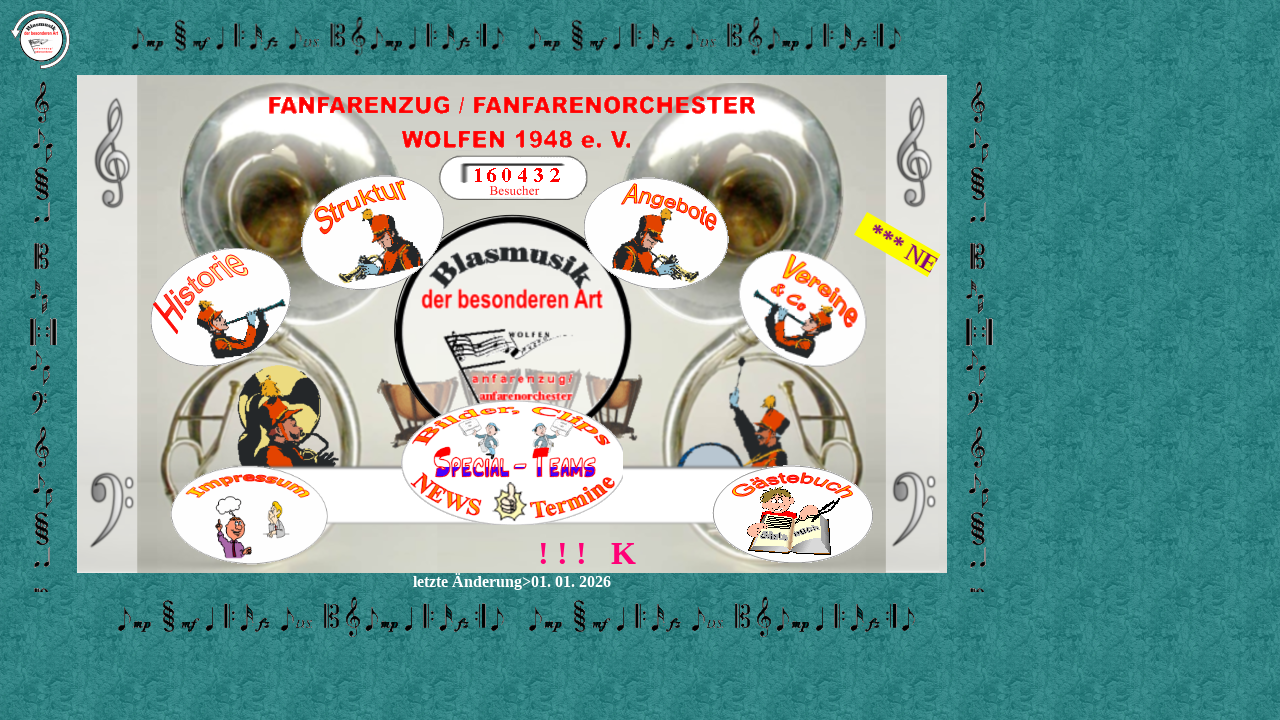

--- FILE ---
content_type: text/html; charset=utf-8
request_url: http://www.fanfarenzugfanfarenorchesterwolfen.de/joomla/
body_size: 4702
content:
<!doctype html>
<html xmlns="http://www.w3.org/1999/xhtml" xml:lang="de-de" lang="de-de" >
<head>
<link rel="icon" type="image/png" href="/joomla/templates/fotest/favicon-32x32.png" sizes="32x32" />
<link rel="icon" type="image/png" href="/joomla/templates/fotest/favicon-16x16.png" sizes="16x16" />
<link rel="shortcut icon" href="/joomla/templates/fotest/favicon.ico">
<style>
	.dropbtn {
        background-color: #4CAF50;
        color: white;
        padding: 0px;
        font-size: 12px;
        border: none;
        cursor: pointer;
    }
    
    .dropdown {
		position:fixed;
		left:10px;
		top:10px;
		width:60px;
		height:60px;
		z-index:5;
        <!--position: relative;
        display: inline-block; -->
    }
    
    .dropdown-content {
        display: none;
        position: absolute;
		left:60px;
		top:0px;
        background-color: #f9f9f9;
        min-width: 210px;
        box-shadow: 0px 8px 16px 0px rgba(0,0,0,0.2);
		vertical-align: middle;
		z-index: 4;
		opacity:0.925;
    }
    
    .dropdown-content a {
        color: #008080;
        padding: 0px 5px;
		height: 60px;
        text-decoration: none;
        display: block;
		z-index: 4;
    }
    
    .dropdown-content a:hover {
        background-color: #f1f1f1;
		font-size: large;
		font-weight: 900;
		z-index: 6;
    }
    
    .dropdown:hover .dropdown-content {
        display: block;
    }
    
    .dropdown:hover .dropbtn {
        background-color: #3e8e41;
    }
    
    .subdiv {
        display:none;
    }
    
    .dropdown:hover .subdiv {
        display:block;
    }

.submenu {
  display:none;
  position:absolute;
  left:210px;
  top:0px;
  background: #f9f9f9;
}

.submenu_holder:hover .submenu {
  display:inline-block;
}

.submenu_holder {
  position:relative;
  
}

.sub_submenu {
  display:none;
  position:absolute;
  left:0px;
  top:120px;
  background: #f9f9f9;
}

.sub_submenu_holder:hover .sub_submenu {
  display:inline-block;
}

.sub_ubmenu_holder {
  position:relative;
  
}

.box {
	display:block;
	heigth: 300px;
	width: 80px;	
	padding: 5px;
	background: #f9f9f9;
}

</style>
</head>
<body bgcolor="#008080" background="/joomla/templates/fotest/images/Background.gif">
<div align="left">
<table border="0" width="1000px">
<tr>
<td width="60px" height="60px" align="center" valign="center">
<div class="dropdown">
  <a href="http://www.fanfarenzugfanfarenorchesterwolfen.de/joomla/">
<img src="/joomla/templates/fotest/images/logo_filled.gif" onmouseover="this.src='/joomla/templates/fotest/images/logo_filled_sel.gif';" onmouseout="this.src='/joomla/templates/fotest/images/logo_filled.gif';" border="0" alt="logo" title="Startseite
slide or click">
</a>
  <div class="dropdown-content">
    <!--<a href="/joomla/index.php"><img src="/joomla/templates/fotest/images/logo_filled.gif" height="50" align="left" valign="middle">Startseite</a>-->
<div class="submenu_holder">
	<a href="/joomla/index.php?option=com_content&amp;view=article&amp;id=60&amp;Itemid=3">
	<img onmouseover="this.src='/joomla/images/FOWolfen/Bilder/Startseite_Aktuelles_sel.gif';" 
		 onmouseout="this.src='/joomla/images/FOWolfen/Bilder/Startseite_Aktuelles.gif';" 
		height="50" align="left" valign="middle" 
		
	 src="/joomla/images/FOWolfen/Bilder/Startseite_Aktuelles.gif" alt=" " title="click or slide">
		Top & News
		</a>
		
<div class="submenu">
 <div style="display:flex;">
  <div class="sub_submenu_holder">
	<div class="box" style="height:120px; color:#008080;">
		<img 
		height="50"  align="left"
	 src="/joomla/images/FOWolfen/Bilder/Icon_Kleinstbesetzungen_Navi.gif" alt=" " title="click">
		Kleinst besetzungen</div>
	<div class="sub_submenu">
		<div >
			<div class="box" style="height:120px;">
				<a href="/joomla/index.php?option=com_content&amp;view=article&amp;id=81&amp;Itemid=3">
				<img onmouseover="this.src='/joomla/images/FOWolfen/Bilder/Icon_BFF_Navi_sel.gif';" 
					onmouseout="this.src='/joomla/images/FOWolfen/Bilder/Icon_BFF_Navi.gif';"
				height="50"  align="left"
			 src="/joomla/images/FOWolfen/Bilder/Icon_BFF_Navi.gif" alt=" " title="click">
				Brass For Five</a></div>
				
			<div class="box" style="height:120px;">
				<a href="/joomla/index.php?option=com_content&amp;view=article&amp;id=82&amp;Itemid=3">
				<img onmouseover="this.src='/joomla/images/FOWolfen/Bilder/Icon_Quartett_Navi_sel.gif';" 
					onmouseout="this.src='/joomla/images/FOWolfen/Bilder/Icon_Quartett_Navi.gif';"
				height="50"  align="left"
			 src="/joomla/images/FOWolfen/Bilder/Icon_Quartett_Navi.gif" alt=" " title="click">
				Krondorfer Perlen</a></div>
		</div>
	</div>
  </div>	
  <div class="box" style="height:120px;">
   <a href="/joomla/index.php?option=com_content&amp;view=article&amp;id=66&amp;aktuelles_counter=0&amp;Itemid=3">      
	<img onmouseover="this.src='/joomla/images/FOWolfen/Bilder/Icon_Navi_Termine_sel.png';"
        onmouseout="this.src='/joomla/images/FOWolfen/Bilder/Icon_Navi_Termine.png';"
   height="50" width="60" align="left"
   
   src="/joomla/images/FOWolfen/Bilder/Icon_Navi_Termine.png" alt=" " title="click">
   Termine
   </a></div>
				
  <div class="box" style="height:120px;">
   <a href="/joomla/index.php?option=com_content&amp;view=article&amp;id=61&amp;Itemid=3">
   <img onmouseover="this.src='/joomla/images/FOWolfen/Bilder/Aktuelles_Bilder_sel.gif';"
        onmouseout="this.src='/joomla/images/FOWolfen/Bilder/Aktuelles_Bilder.gif';"
   height="50"  align="left"

   src="/joomla/images/FOWolfen/Bilder/Aktuelles_Bilder.gif" alt=" " title="click">
   Bilder
   </a></div>
				
  <div class="box" style="height:120px;">
   <a href="/joomla/index.php?option=com_content&amp;view=article&amp;id=62&amp;Itemid=3">
   <img onmouseover="this.src='/joomla/images/FOWolfen/Bilder/Aktuelles_ClipsProgramme_sel.gif';"
        onmouseout="this.src='/joomla/images/FOWolfen/Bilder/Aktuelles_ClipsProgramme.gif';"
      height="50"  align="left"
	  
   src="/joomla/images/FOWolfen/Bilder/Aktuelles_Clips.gif" alt=" " title="click">
   Clips & Programme
   </a></div>
   
  <div class="box" style="height:120px;">
   <a href="/joomla/index.php?option=com_content&amp;view=article&amp;id=64&amp;Itemid=3">
   <img onmouseover="this.src='/joomla/images/FOWolfen/Bilder/Aktuelles_News_sel.gif';"
        onmouseout="this.src='/joomla/images/FOWolfen/Bilder/Aktuelles_News.gif';"
   
   height="50" width="60" align="left"
   src="/joomla/images/FOWolfen/Bilder/Aktuelles_News.gif" alt=" " title="click">
   News
   </a></div>
				
  <div class="box" style="height:120px;">
   <a href="/joomla/index.php?option=com_content&amp;view=article&amp;id=67&amp;Itemid=3">
   <img onmouseover="this.src='/joomla/images/FOWolfen/Bilder/Aktuelles_Archiv_sel.gif';"
       onmouseout="this.src='/joomla/images/FOWolfen/Bilder/Aktuelles_Archiv.gif';"
   height="50" width="60" align="left" 
   
   src="/joomla/images/FOWolfen/Bilder/Aktuelles_Archiv.gif" alt=" " title="click">
   Archiv Auftritte
   </a></div>
				
  <div class="box" style="height:120px;">
   <a href="/joomla/index.php?option=com_content&amp;view=article&amp;id=65&amp;Itemid=3">
   <img onmouseover="this.src='/joomla/images/FOWolfen/Bilder/Aktuelles_M_Boerse_sel.gif';"
       onmouseout="this.src='/joomla/images/FOWolfen/Bilder/Aktuelles_M_Boerse.gif';"
  
   height="50" width="60" align="left"
   src="/joomla/images/FOWolfen/Bilder/Aktuelles_M_Boerse.gif" alt=" " title="click">
   ehemalige Mitglieder
   </a></div>
		</div>
		 </div>
	       </div>
	
<div class="submenu_holder">
      <a href="/joomla/index.php?option=com_content&amp;view=article&amp;id=20&amp;Itemid=3">
      <img onmouseover="this.src='/joomla/images/FOWolfen/Bilder/Navi_Angebote_sel.gif';"
           onmouseout="this.src='/joomla/images/FOWolfen/Bilder/Navi_Angebote.gif';"

	  height="50" align="left" valign="middle"
	  src="/joomla/images/FOWolfen/Bilder/Navi_Angebote.gif" alt=" " title="click or slide">Angebote</a>
	  
 <div class="submenu">
  <div class="horizontal" style="display:flex;">
   <div class="box" style="height:100px;">
	<a href="/joomla/index.php?option=com_content&amp;view=article&amp;id=21&amp;Itemid=3">
	<img onmouseover="this.src='/joomla/images/FOWolfen/Bilder/Angebote_Auftritte_sel.gif';"
	     onmouseout="this.src='/joomla/images/FOWolfen/Bilder/Angebote_Auftritte.gif';"
	
	height="50" width="60" align="left" 
 src="/joomla/images/FOWolfen/Bilder/Angebote_Auftritte.gif" alt=" " title="click">
	Auftritte</a></div>
	
  <div class="box" style="height:100px;">
    <a href="/joomla/index.php?option=com_content&amp;view=article&amp;id=22&amp;Itemid=3">
	<img onmouseover="this.src='/joomla/images/FOWolfen/Bilder/Angebote_Besetzung_sel.gif';"
	     onmouseout="this.src='/joomla/images/FOWolfen/Bilder/Angebote_Besetzung.gif';"
	height="50" width="60" align="left"
	
 src="/joomla/images/FOWolfen/Bilder/Angebote_Besetzung.gif" alt=" " title="click">
	Besetzung</a></div>
				
  <div class="box" style="height:100px;">
    <a href="/joomla/index.php?option=com_content&amp;view=article&amp;id=23&amp;Itemid=3">
	<img onmouseover="this.src='/joomla/images/FOWolfen/Bilder/Angebote_Repertoire_sel.gif';"
	     onmouseout="this.src='/joomla/images/FOWolfen/Bilder/Angebote_Repertoire.gif';"
	height="50" width="60" align="left"
	
 src="/joomla/images/FOWolfen/Bilder/Angebote_Repertoire.gif" alt=" " title="click">
	Repertoire</a></div>
				
 <div class="box" style="height:100px;">
    <a href="/joomla/index.php?option=com_content&amp;view=article&amp;id=24&amp;Itemid=3">
	<img onmouseover="this.src='/joomla/images/FOWolfen/Bilder/Angebote_Preise_sel.gif';"
	     onmouseout="this.src='/joomla/images/FOWolfen/Bilder/Angebote_Preise.gif';"
	
	height="50" width="60" align="left"
 src="/joomla/images/FOWolfen/Bilder/Angebote_Preise.gif" alt=" " title="click">
	Preise</a></div>
				
  <div class="box" style="height:100px;">
	<a href="/joomla/index.php?option=com_content&amp;view=article&amp;id=25&amp;Itemid=3">
	<img onmouseover="this.src='/joomla/images/FOWolfen/Bilder/Angebote_Verleih_sel.gif';"
	     onmouseout="this.src='/joomla/images/FOWolfen/Bilder/Angebote_Verleih.gif';"
	height="50" width="60" align="left"
	
 src="/joomla/images/FOWolfen/Bilder/Angebote_Verleih.gif" alt=" " title="click">
	Verleih</a></div>
				
  <div class="box" style="height:100px;">
	<a href="/joomla/index.php?option=com_content&amp;view=article&amp;id=26&amp;Itemid=3">
	<img onmouseover="this.src='/joomla/images/FOWolfen/Bilder/Angebote_Aushilfe_sel.gif';"
	     onmouseout="this.src='/joomla/images/FOWolfen/Bilder/Angebote_Aushilfe.gif';"
	height="50" width="60" align="left"
	
 src="/joomla/images/FOWolfen/Bilder/Angebote_Aushilfe.gif" alt=" " title="click">
	Aushilfe</a></div>
				
  <div class="box" style="height:100px;">
	<a href="/joomla/index.php?option=com_content&amp;view=article&amp;id=27&amp;Itemid=3">
	<img onmouseover="this.src='/joomla/images/FOWolfen/Bilder/Angebote_Noten_sel.gif';"
	     onmouseout="this.src='/joomla/images/FOWolfen/Bilder/Angebote_Noten.gif';"
	height="50" width="60" align="left"
	
 src="/joomla/images/FOWolfen/Bilder/Angebote_Noten.gif" alt=" " title="click">
	Noten</a></div>
	 </div>
	   </div>
	    </div>
	
<div class="submenu_holder">
     <a href="/joomla/index.php?option=com_content&amp;view=article&amp;id=70&amp;Itemid=3">
	 <img onmouseover="this.src='/joomla/images/FOWolfen/Bilder/Navi_Mitglieder_sel.gif';"
	      onmouseout="this.src='/joomla/images/FOWolfen/Bilder/Navi_Mitglieder.gif';"
		  
	 height="40" width="60" align="left" valign="middle"
	 src="/joomla/images/FOWolfen/Bilder/Navi_Mitglieder.gif" alt=" " title="click or slide" >
	 Mitglieder</a>
	  
 <div class="submenu">
  <div class="horizontal" style="display:flex;">
	<div class="box" style="height:120px;">
	 <a href="/joomla/index.php?option=com_content&amp;view=article&amp;id=70&amp;Itemid=3">
	 <img onmouseover="this.src='/joomla/images/FOWolfen/Bilder/Navi_Mitglieder_aktiv_sel.gif';"
	      onmouseout="this.src='/joomla/images/FOWolfen/Bilder/Navi_Mitglieder_aktiv.gif';"
	 
	 height="40" width="80"  align="left"
	 src="/joomla/images/FOWolfen/Bilder/Navi_Mitglieder_aktiv.gif" alt=" " title="click" >
	 aktive Mitglieder</a></div> 
			
	<div class="box" style="height:120px;">
	 <a href="/joomla/index.php?option=com_content&amp;view=article&amp;id=65&amp;Itemid=3">
	 <img onmouseover="this.src='/joomla/images/FOWolfen/Bilder/Navi_Mitglieder_ex_sel.gif';"
	      onmouseout="this.src='/joomla/images/FOWolfen/Bilder/Navi_Mitglieder_ex.gif';"
		  
	 height="40"  width="80"  align="middle"
	 src="/joomla/images/FOWolfen/Bilder/Navi_Mitglieder_ex.gif" alt=" " title="click">
	 ehemalige Mitglieder</a></div> 
		</div>
		 </div>
		  </div>
	
<div class="submenu_holder">
     <a href="/joomla/index.php?option=com_content&amp;view=article&amp;id=30&amp;Itemid=3">
	 <img onmouseover="this.src='/joomla/images/FOWolfen/Bilder/Navi_Struktur_sel.gif';" 
	      onmouseout="this.src='/joomla/images/FOWolfen/Bilder/Navi_Struktur.gif';" 
		  
	   height="50" align="left" valign="middle" 
	   src="/joomla/images/FOWolfen/Bilder/Navi_Struktur.gif" alt=" " title="click or slide">
	   Struktur</a>
      
 <div class="submenu">
  <div class="horizontal" style="display:flex;">
	<div class="box" style="height:120px;">
	 <a href="/joomla/index.php?option=com_content&amp;view=article&amp;id=31&amp;Itemid=3">
<img onmouseover="this.src='/joomla/images/FOWolfen/Bilder/Struktur_widV_organisiert_sel.gif';" 
	 onmouseout="this.src='/joomla/images/FOWolfen/Bilder/Struktur_widV_organisiert.gif';" 
	 
	  height="50" Width="60"  align="left"
	  src="/joomla/images/FOWolfen/Bilder/Struktur_widV_organisiert.gif" alt=" " title="click">
	  Wie ist der Verein organisiert</a></div>
			
	<div class="box"><a href="/joomla/index.php?option=com_content&amp;view=article&amp;id=32&amp;Itemid=3">
	<img onmouseover="this.src='/joomla/images/FOWolfen/Bilder/Struktur_wwi_Mitglied_sel.gif';" 
	     onmouseout="this.src='/joomla/images/FOWolfen/Bilder/Struktur_wwi_Mitglied.gif';" 
		 
	  height="50" Width="60"  align="left"
	  src="/joomla/images/FOWolfen/Bilder/Struktur_wwi_Mitglied.gif" alt=" " title="click">
	  Wie werde ich Mitglied</a></div>
			
	<div class="box"><a href="/joomla/index.php?option=com_content&amp;view=article&amp;id=33&amp;Itemid=3">
	<img onmouseover="this.src='/joomla/images/FOWolfen/Bilder/Struktur_wwsd_Proben_sel.gif';" 
	     onmouseout="this.src='/joomla/images/FOWolfen/Bilder/Struktur_wwsd_Proben.gif';" 
		 
	  height="50"  Width="60" align="left"
	  src="/joomla/images/FOWolfen/Bilder/Struktur_wwsd_Proben.gif" alt=" " title="click">
	  Wo und wann sind Proben</a></div>
			
	<div class="box"><a href="/joomla/index.php?option=com_content&amp;view=article&amp;id=34&amp;Itemid=3">
	<img onmouseover="this.src='/joomla/images/FOWolfen/Bilder/Struktur_wmi_bezahlen_sel.gif';" 
	     onmouseout="this.src='/joomla/images/FOWolfen/Bilder/Struktur_wmi_bezahlen.gif';" 
	
	  height="50" Width="60"  align="left"
	  src="/joomla/images/FOWolfen/Bilder/Struktur_wmi_bezahlen.gif" alt=" " title="click">
	  Was muß ich bezahlen</a></div>
			
	<div class="box"><a href="/joomla/index.php?option=com_content&amp;view=article&amp;id=35&amp;Itemid=3">
	<img onmouseover="this.src='/joomla/images/FOWolfen/Bilder/Struktur_wbia_Mitglied_sel.gif';" 
	     onmouseout="this.src='/joomla/images/FOWolfen/Bilder/Struktur_wbia_Mitglied.gif';" 
	
	  height="50" Width="60"  align="left"
	  src="/joomla/images/FOWolfen/Bilder/Struktur_wbia_Mitglied.gif" alt=" " title="click">
	  Was brauche ich als Miglied</a></div>
			
	<div class="box"><a href="/joomla/index.php?option=com_content&amp;view=article&amp;id=36&amp;Itemid=3">
	<img onmouseover="this.src='/joomla/images/FOWolfen/Bilder/Struktur_widm_Funktionen_sel.gif';" 
	     onmouseout="this.src='/joomla/images/FOWolfen/Bilder/Struktur_widm_Funktionen.gif';" 
	
	  height="50" Width="60" align="left"
	  src="/joomla/images/FOWolfen/Bilder/Struktur_widm_Funktionen.gif" alt=" " title="click">
	  Wie ist das mit Funktionen</a></div>
			
	<div class="box"><a href="/joomla/index.php?option=com_content&amp;view=article&amp;id=37&amp;Itemid=3">
	<img onmouseover="this.src='/joomla/images/FOWolfen/Bilder/Struktur_wki_erlernen_sel.gif';"  
	     onmouseout="this.src='/joomla/images/FOWolfen/Bilder/Struktur_wki_erlernen.gif';"
	 
	  height="50" Width="60" align="left"
	  src="/joomla/images/FOWolfen/Bilder/Struktur_wki_erlernen.gif" alt=" " title="click">
	  Was kann ich erlernen</a></div>
		</div>
         </div>
	      </div>
	
<div class="submenu_holder">
    <a href="/joomla/index.php?option=com_content&amp;view=article&amp;id=10&amp;Itemid=3">
	<img onmouseover="this.src='/joomla/images/FOWolfen/Bilder/Navi_Historie_sel.gif';"
	     onmouseout="this.src='/joomla/images/FOWolfen/Bilder/Navi_Historie.gif';"
		 
	 height="50" align="left" valign="middle" 
	 src="/joomla/images/FOWolfen/Bilder/Navi_Historie.gif" alt=" " title="slide or click">
	 Historie</a>
	 
 <div class="submenu">
  <div class="horizontal" style="display:flex;">
	<div class="box" style="height:120px;">
	 <a href="/joomla/index.php?option=com_content&amp;view=article&amp;id=11&amp;Itemid=3">
     <img onmouseover="this.src='/joomla/images/FOWolfen/Bilder/Icon_Navi_Historie_Station_sel.gif';" 
	      onmouseout="this.src='/joomla/images/FOWolfen/Bilder/Icon_Navi_Historie_Station.gif';" 
	 
	  height="50" Width="70"  align="left"
	  src="/joomla/images/FOWolfen/Bilder/Icon_Navi_Historie_Station.gif" alt=" " title="click">
	  Stationen</a></div>
	 
  <div class="box" style="height:120px;">
	 <a href="/joomla/index.php?option=com_content&amp;view=article&amp;id=12&amp;Itemid=3">
     <img onmouseover="this.src='/joomla/images/FOWolfen/Bilder/Icon_Navi_Historie_Detail_sel.gif';" 
	      onmouseout="this.src='/joomla/images/FOWolfen/Bilder/Icon_Navi_Historie_Detail.gif';" 
	 
	  height="50" Width="70"  align="left"
	  src="/joomla/images/FOWolfen/Bilder/Icon_Navi_Historie_Detail.gif" alt=" " title="click">
	  Detailiert</a></div>	

  <div class="box" style="height:120px;">
	 <a href="/joomla/index.php?option=com_content&amp;view=article&amp;id=13&amp;Itemid=3">
     <img onmouseover="this.src='/joomla/images/FOWolfen/Bilder/Icon_Navi_Historie_Kurios_sel.gif';" 
	      onmouseout="this.src='/joomla/images/FOWolfen/Bilder/Icon_Navi_Historie_Kurios.gif';" 
	 
	  height="50" Width="70"  align="left"
	  src="/joomla/images/FOWolfen/Bilder/Icon_Navi_Historie_Kurios.gif" alt=" " title="click">
	  Trivia</a></div>	

<div class="box" style="height:120px;">
	 <a href="/joomla/index.php?option=com_content&amp;view=article&amp;id=14&amp;Itemid=3">
     <img onmouseover="this.src='/joomla/images/FOWolfen/Bilder/Icon_Navi_Historie_Chefs_sel.gif';" 
	      onmouseout="this.src='/joomla/images/FOWolfen/Bilder/Icon_Navi_Historie_Chefs.gif';" 
	 
	  height="50" Width="70"  align="left"
	  src="/joomla/images/FOWolfen/Bilder/Icon_Navi_Historie_Chefs.gif" alt=" " title="click">
	  Die Chef's</a></div>

	  </div>
	   </div>
</div>

	<a href="/joomla/index.php?option=com_content&amp;view=article&amp;id=50&amp;Itemid=3">
	<img onmouseover="this.src='/joomla/images/FOWolfen/Bilder/Navi_Vereine_sel.gif';" 
	     onmouseout="this.src='/joomla/images/FOWolfen/Bilder/Navi_Vereine.gif';" 
	height="50" align="left" valign="middle" 
 src="/joomla/images/FOWolfen/Bilder/Navi_Vereine.gif" alt=" " title="click">
	Vereine <br>
	& Co</a>
	
	<a href="/joomla/index.php?option=com_easybookreloaded&amp;view=easybookreloaded&amp;gbid=1">
	<img onmouseover="this.src='/joomla/images/FOWolfen/Bilder/Startseite_Gaestebuch_sel.gif';" 
	     onmouseout="this.src='/joomla/images/FOWolfen/Bilder/Startseite_Gaestebuch.gif';" 
	height="50" align="left" valign="middle" 
 src="/joomla/images/FOWolfen/Bilder/Startseite_Gaestebuch.gif" alt=" " title="click">
	G&auml;stebuch</a>
	
	<a href="/joomla/index.php?option=com_content&amp;view=article&amp;id=40&amp;Itemid=195">
	<img onmouseover="this.src='/joomla/images/FOWolfen/Bilder/Startseite_Impressum_sel.gif';" 
	     onmouseout="this.src='/joomla/images/FOWolfen/Bilder/Startseite_Impressum.gif';" 
	
	height="50" align="left" valign="middle" 
 src="/joomla/images/FOWolfen/Bilder/Startseite_Impressum.gif" alt=" " title="click">	Impressum/ Kontakt</a>
 </div>
</div>


</td>
<td width ="870px" height="60px" align="center" valign="center">
<img src="/joomla/templates/fotest/images/border_top_bottom.gif" width="840"></td>
<td width ="60px" height="45px"> </td>
</tr>
<tr>
<td valign="top" align="right" width="70px" background="/joomla/templates/fotest/images/border_left_right.gif" style="background-repeat:repeat-y;background-attachment:scroll;background-position:center top"></td>
<td valign="top" width="870px"><div class="item-page" itemscope itemtype="https://schema.org/Article">
	<meta itemprop="inLanguage" content="de-DE" />
	
		
						
		
	
	
		
								<div itemprop="articleBody">
				<div class="moduletable">
						<div class="visitorcounter ">
                                                        </div>
		</div>
	<title>FO Wolfen 1948 e.V.</title>

<style type="text/css">

		.Hintergrund {
			background-image: url('http://www.fanfarenzugfanfarenorchesterwolfen.de/joomla/images/FOWolfen/Bilder/background_frontpage.png');
			z-index: 1;
		}
		
		.Historie {
			position: absolute;
			margin-top: 170px;
			margin-left: 70px;
			z-index: 3;
		}
		
		.Struktur {
			position: absolute;
			margin-top: 100px;
			margin-left: 220px;
			z-index: 3;
		}
		
		.Angebote {
			position: absolute;
			margin-top: 100px;
			margin-left: 505px;
			z-index: 3;
		}
		
		.Vereine {
			position: absolute;
			margin-top: 170px;
			margin-left: 655px;
			z-index: 3;
		}
		
		.Aktuelles {
			position: absolute;
			margin-top: 325px;
			margin-left: 324px;
			z-index: 3;
		}
		
		.Impressum {
			position: absolute;
			margin-top: 390px;
			margin-left: 90px;
			z-index: 3;
		}
		
		.Gaestebuch {
			position: absolute;
			margin-top: 390px;
			margin-left: 630px;
			z-index: 3;
		}
		
		.Galerie {
			position: absolute;
			margin-top: 240px;
			margin-left: 300px;
			z-index: 3;
		}
		
		.SpruchbandObenLinks {
			position: absolute;
			margin-left: 5px;
			margin-top: 125px;
			width: 210px;
			height: 140px;
			z-index: 2;
		}
		
        .SpruchbandObenLinksDrehung {
           -webkit-transform:rotate(330deg);
           -moz-transform:rotate(330deg);
           -o-transform:rotate(330deg);
           -ms-transform:rotate(330deg);
        }
		
		.SpruchbandObenRechts {
			position: absolute;
			margin-left: 660px;
			margin-top: 125px;
			width: 210px;
			height: 140px;
			z-index: 2;
		}
	
        .SpruchbandObenRechtsDrehung {
           -webkit-transform:rotate(30deg);
           -moz-transform:rotate(30deg);
           -o-transform:rotate(30deg);
           -ms-transform:rotate(30deg);
        }
		
		.SpruchbandUnten {
			position: absolute;
			margin-top: 460px;
			margin-left: 325px;
			width: 240px;
			z-index: 2;
		}

		.BesucherZaehler {
			position: absolute;
			margin-top: 90px;
			margin-left: 390px;
			z-index: 2;
		}

</style>

<div class="Hintergrund" style="background-position: left top; background-attachment: scroll; background-repeat: no-repeat; height: 498px; width: 870px;" border="0">
	
	<!-- Historie -->
	<div class="Historie" style="text-align: center;">
		<a href="/joomla/index.php?option=com_content&amp;view=article&amp;id=10&amp;Itemid=3">
			<img title="Historie" 
				 src="/joomla/images/FOWolfen/Bilder/Startseite_Historie.gif"  
				 onmouseover="Galerie_Pic.src='images/FOWolfen/Bilder/Startseite_Galerie_sel.gif'; 
							  this.src='images/FOWolfen/Bilder/Startseite_Historie_sel.gif';" 
				 onmouseout="Galerie_Pic.src='images/FOWolfen/Bilder/Startseite_Galerie.gif';  
							 this.src='images/FOWolfen/Bilder/Startseite_Historie.gif';" 
				 border="0" height="126" width="145" alt=" "/>
		</a>
	</div>
	<!-- Historie Ende -->
	
	<!-- Struktur -->
	<div class="Struktur" style="text-align: center;">
		<a href="/joomla/index.php?option=com_content&amp;view=article&amp;id=30&amp;Itemid=3">
			<img title="Struktur"
				 src="/joomla/images/FOWolfen/Bilder/Startseite_Struktur.gif"   
			     onmouseover="Galerie_Pic.src='images/FOWolfen/Bilder/Startseite_Galerie_sel.gif';  
				              this.src='images/FOWolfen/Bilder/Startseite_Struktur_sel.gif';" 
				 onmouseout="Galerie_Pic.src='images/FOWolfen/Bilder/Startseite_Galerie.gif';  
				             this.src='images/FOWolfen/Bilder/Startseite_Struktur.gif';" 
				 border="0" height="116" align="left" width="149" alt=" " />
		</a>
	</div>
	<!-- Struktur Ende -->
	
	<!-- Angebote -->
	<div class="Angebote" style="text-align: center;">
		<a href="/joomla/index.php?option=com_content&amp;view=article&amp;id=20&amp;Itemid=3">
			<img title="Angebote"
				 src="/joomla/images/FOWolfen/Bilder/Startseite_Angebote.gif" 
				 onmouseover="Galerie_Pic.src='images/FOWolfen/Bilder/Startseite_Galerie_sel.gif';  
							  this.src='images/FOWolfen/Bilder/Startseite_Angebote_sel.gif';" 
				 onmouseout="Galerie_Pic.src='images/FOWolfen/Bilder/Startseite_Galerie.gif';  
				             this.src='images/FOWolfen/Bilder/Startseite_Angebote.gif';" 
				 border="0" height="117" align="right" width="148" alt=" "  />
		</a>
	</div>
	<!-- Angebote Ende -->
	
	<!-- Vereine -->
	<div class="Vereine" style="text-align: center;">
		<a href="/joomla/index.php?option=com_content&amp;view=article&amp;id=50&amp;Itemid=3">
			<img title="Vereine"
				 src="/joomla/images/FOWolfen/Bilder/Startseite_Vereine.gif" 
				 onmouseover="Galerie_Pic.src='images/FOWolfen/Bilder/Startseite_Galerie_sel.gif';  
					          this.src='images/FOWolfen/Bilder/Startseite_Vereine_sel.gif';" 
				 onmouseout="Galerie_Pic.src='images/FOWolfen/Bilder/Startseite_Galerie.gif';  
				             this.src='images/FOWolfen/Bilder/Startseite_Vereine.gif';" 
				 border="0" height="125" align="right" width="141" alt=" "  /></a>
	</div>
	<!-- Vereine Ende -->
	
	<!-- Aktuelles -->
	<div class="Aktuelles" style="text-align: center;">
		<a href="/joomla/index.php?option=com_content&amp;view=article&amp;id=60&amp;Itemid=3">
			<img title="Top & News"
				 src="/joomla/images/FOWolfen/Bilder/Startseite_Aktuelles.gif" 
				 onmouseover="Galerie_Pic.src='images/FOWolfen/Bilder/Startseite_Galerie_sel.gif';  
							  this.src='images/FOWolfen/Bilder/Startseite_Aktuelles_sel.gif';" 
				 onmouseout="Galerie_Pic.src='images/FOWolfen/Bilder/Startseite_Galerie.gif';  
							 this.src='images/FOWolfen/Bilder/Startseite_Aktuelles.gif';" 
				 border="0" height="125" width="222" alt=" "  />
		</a>
	</div>
	<!-- Aktuelles Ende -->
	
	<!-- Galerie -->
	<div class="Galerie" style="text-align: center;">
		<a href="/joomla/index.php?option=com_content&amp;view=article&amp;id=70&amp;Itemid=3" border="0">
			<img id="Galerie_Pic"
				 title="Unsere Mitglieder"			
 				 src="/joomla/images/FOWolfen/Bilder/Startseite_Galerie.gif"
				 onmouseover="this.src='/joomla/images/FOWolfen/Bilder/Startseite_Galerie_sel.gif';" 
				 onmouseout="this.src='/joomla/images/FOWolfen/Bilder/Startseite_Galerie.gif';"  
				 alt=" "  border="0" height="80" width="270" />
		</a>
	</div>
	<!-- Galerie Ende -->
	
	<!-- Impressum -->
	<div class="Impressum" style="text-align: center;">
		<a href="/joomla/index.php?option=com_content&amp;view=article&amp;id=40&amp;Itemid=195">
			<img title="Impressum"
				 src="/joomla/images/FOWolfen/Bilder/Startseite_Impressum.gif"
				 onmouseover="Galerie_Pic.src='images/FOWolfen/Bilder/Startseite_Galerie_sel.gif';  
							  this.src='images/FOWolfen/Bilder/Startseite_Impressum_sel.gif';" 
				 onmouseout="Galerie_Pic.src='images/FOWolfen/Bilder/Startseite_Galerie.gif';  
							 this.src='images/FOWolfen/Bilder/Startseite_Impressum.gif';" 
				 style="vertical-align: top;"  alt=" "  border="0" height="101" width="162" />
		</a>
	</div>
	<!-- Impressum Ende -->
	
	<!-- Gaestebuch -->
	<div class="Gaestebuch" style="text-align: center;">
		<a href="/joomla/index.php?option=com_easybookreloaded&amp;view=easybookreloaded&amp;gbid=1">
			<img title="G&auml;stebuch"
				 src="/joomla/images/FOWolfen/Bilder/Startseite_Gaestebuch.gif"  
				 onmouseover="Galerie_Pic.src='images/FOWolfen/Bilder/Startseite_Galerie_sel.gif';  
							  this.src='images/FOWolfen/Bilder/Startseite_Gaestebuch_sel.gif';" 
				 onmouseout="Galerie_Pic.src='images/FOWolfen/Bilder/Startseite_Galerie.gif';  
				             this.src='images/FOWolfen/Bilder/Startseite_Gaestebuch.gif';" 
				 border="0" height="98" align="middle" width="171" alt=" "  />
		</a>
	</div>
	<!-- Gaestebuch Ende -->

	<!-- SpruchbandObenLinks -->	
	<div class="SpruchbandObenLinks" >
		<div class="SpruchbandObenLinksDrehung" >
			<marquee scrollamount="2" scrolldelay="42">
				&nbsp;&nbsp;&nbsp;&nbsp;&nbsp;&nbsp;&nbsp;&nbsp;&nbsp;&nbsp;&nbsp;&nbsp;&nbsp;&nbsp;
				&nbsp;&nbsp;&nbsp;&nbsp;&nbsp;&nbsp;&nbsp;&nbsp;&nbsp;&nbsp;&nbsp;&nbsp;
				&nbsp;&nbsp;&nbsp;&nbsp;&nbsp;&nbsp;&nbsp;&nbsp;&nbsp;&nbsp;
				&nbsp;&nbsp;&nbsp;&nbsp;&nbsp;&nbsp;&nbsp;&nbsp;
				<font style="background-color: #FDFD00" color="#800080" size="+2"><b>&nbsp;&nbsp;***  NEU!   NEU!    NEU! ***&nbsp;&nbsp;</b></font>
			</marquee>
		</div>
	</div>
	<!-- SpruchbandObenLinks Ende -->
	
	<!-- SpruchbandObenRechts -->	
	<div class="SpruchbandObenRechts" >
		<div class="SpruchbandObenRechtsDrehung" >
			<marquee scrollamount="2" scrolldelay="42">
				<font style="background-color: #FDFD00" color="#800080" size="+2"><b>&nbsp;&nbsp;***  NEU!   NEU!    NEU! ***&nbsp;&nbsp;</b></font>
				&nbsp;&nbsp;&nbsp;&nbsp;&nbsp;&nbsp;&nbsp;&nbsp;&nbsp;&nbsp;
				&nbsp;&nbsp;&nbsp;&nbsp;&nbsp;&nbsp;&nbsp;&nbsp;&nbsp;&nbsp;
				&nbsp;&nbsp;&nbsp;&nbsp;&nbsp;&nbsp;&nbsp;&nbsp;&nbsp;&nbsp;
				&nbsp;&nbsp;&nbsp;&nbsp;&nbsp;&nbsp; 
			</marquee>
		</div>
	</div>
	<!-- SpruchbandObenRechts Ende -->

	<!-- SpruchbandUnten -->	
	<div class="SpruchbandUnten" >
		<marquee scrollamount="10" scrolldelay="350">
			<font color="#FF000007777" size="+3"><b>! ! ! &nbsp;  K R O N D O R F E R   &nbsp;P E R L E N   &nbsp;  ! ! !        </b> &nbsp;&nbsp;***&nbsp;&nbsp;&nbsp;</font>
			<font  color="#007777"" size="+2"><b><i>  Trompete &nbsp &nbspFl&uuml;gelhorn &nbsp &nbspTenorhorn&nbsp  &nbspTuba &nbsp &nbsp -Infos folgen-&nbsp &nbsp!!</b></i></font>
		</marquee>
	</div>
	<!-- SpruchbandUnten Ende -->
	
	<!-- BesucherZaehler -->	
	<div class="BesucherZaehler" >
		<img src="/joomla/./images/FOWolfen/Bilder/digits/1.set_fo_red.gif"><img src="/joomla/./images/FOWolfen/Bilder/digits/6.set_fo_red.gif"><img src="/joomla/./images/FOWolfen/Bilder/digits/0.set_fo_red.gif"><img src="/joomla/./images/FOWolfen/Bilder/digits/4.set_fo_red.gif"><img src="/joomla/./images/FOWolfen/Bilder/digits/3.set_fo_red.gif"><img src="/joomla/./images/FOWolfen/Bilder/digits/2.set_fo_red.gif">	</div>
	<!-- BesucherZaehler Ende -->
	
</div>

<!-- Aenderungsdaten der Dateien -->
<div style="color: rgb(255, 255, 255); text-align: center;"> 
	<b>
        letzte &Auml;nderung>01. 01. 2026       </b>
</div>
<!-- Aenderungsdaten der Dateien Ende -->	</div>

	
							</div> </td>
<td valign="top" align="right" width="60px"background="/joomla/templates/fotest/images/border_left_right.gif" style="background-repeat:repeat-y;background-attachment:scroll;background-position:center top"></td> </tr>
<tr>
<td width ="60px" height="45px"> </td>
<td width ="870px" height="45px" align="center"><img src="/joomla/templates/fotest/images/border_top_bottom.gif" ></td> 
<td width ="60px" height="45px"> </td>
</tr>
</table>
</div>
</body>
</html>
